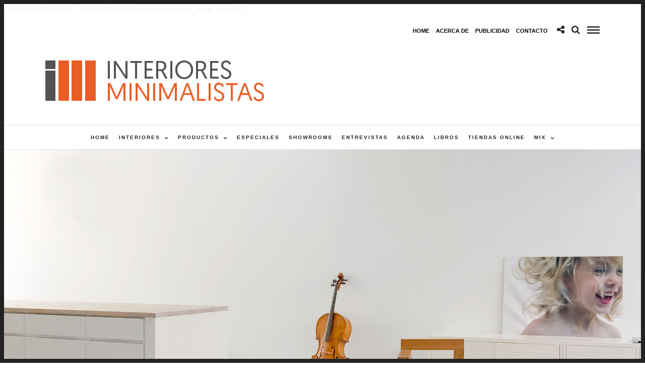

--- FILE ---
content_type: text/html; charset=utf-8
request_url: https://www.google.com/recaptcha/api2/anchor?ar=1&k=6Ldu1BATAAAAADG0CIhrJAz4-t_cDaaIkK_IhL6n&co=aHR0cHM6Ly9pbnRlcmlvcmVzbWluaW1hbGlzdGFzLmNvbTo0NDM.&hl=en&v=PoyoqOPhxBO7pBk68S4YbpHZ&theme=standard&size=normal&anchor-ms=20000&execute-ms=30000&cb=74fwq9p3hgxr
body_size: 49302
content:
<!DOCTYPE HTML><html dir="ltr" lang="en"><head><meta http-equiv="Content-Type" content="text/html; charset=UTF-8">
<meta http-equiv="X-UA-Compatible" content="IE=edge">
<title>reCAPTCHA</title>
<style type="text/css">
/* cyrillic-ext */
@font-face {
  font-family: 'Roboto';
  font-style: normal;
  font-weight: 400;
  font-stretch: 100%;
  src: url(//fonts.gstatic.com/s/roboto/v48/KFO7CnqEu92Fr1ME7kSn66aGLdTylUAMa3GUBHMdazTgWw.woff2) format('woff2');
  unicode-range: U+0460-052F, U+1C80-1C8A, U+20B4, U+2DE0-2DFF, U+A640-A69F, U+FE2E-FE2F;
}
/* cyrillic */
@font-face {
  font-family: 'Roboto';
  font-style: normal;
  font-weight: 400;
  font-stretch: 100%;
  src: url(//fonts.gstatic.com/s/roboto/v48/KFO7CnqEu92Fr1ME7kSn66aGLdTylUAMa3iUBHMdazTgWw.woff2) format('woff2');
  unicode-range: U+0301, U+0400-045F, U+0490-0491, U+04B0-04B1, U+2116;
}
/* greek-ext */
@font-face {
  font-family: 'Roboto';
  font-style: normal;
  font-weight: 400;
  font-stretch: 100%;
  src: url(//fonts.gstatic.com/s/roboto/v48/KFO7CnqEu92Fr1ME7kSn66aGLdTylUAMa3CUBHMdazTgWw.woff2) format('woff2');
  unicode-range: U+1F00-1FFF;
}
/* greek */
@font-face {
  font-family: 'Roboto';
  font-style: normal;
  font-weight: 400;
  font-stretch: 100%;
  src: url(//fonts.gstatic.com/s/roboto/v48/KFO7CnqEu92Fr1ME7kSn66aGLdTylUAMa3-UBHMdazTgWw.woff2) format('woff2');
  unicode-range: U+0370-0377, U+037A-037F, U+0384-038A, U+038C, U+038E-03A1, U+03A3-03FF;
}
/* math */
@font-face {
  font-family: 'Roboto';
  font-style: normal;
  font-weight: 400;
  font-stretch: 100%;
  src: url(//fonts.gstatic.com/s/roboto/v48/KFO7CnqEu92Fr1ME7kSn66aGLdTylUAMawCUBHMdazTgWw.woff2) format('woff2');
  unicode-range: U+0302-0303, U+0305, U+0307-0308, U+0310, U+0312, U+0315, U+031A, U+0326-0327, U+032C, U+032F-0330, U+0332-0333, U+0338, U+033A, U+0346, U+034D, U+0391-03A1, U+03A3-03A9, U+03B1-03C9, U+03D1, U+03D5-03D6, U+03F0-03F1, U+03F4-03F5, U+2016-2017, U+2034-2038, U+203C, U+2040, U+2043, U+2047, U+2050, U+2057, U+205F, U+2070-2071, U+2074-208E, U+2090-209C, U+20D0-20DC, U+20E1, U+20E5-20EF, U+2100-2112, U+2114-2115, U+2117-2121, U+2123-214F, U+2190, U+2192, U+2194-21AE, U+21B0-21E5, U+21F1-21F2, U+21F4-2211, U+2213-2214, U+2216-22FF, U+2308-230B, U+2310, U+2319, U+231C-2321, U+2336-237A, U+237C, U+2395, U+239B-23B7, U+23D0, U+23DC-23E1, U+2474-2475, U+25AF, U+25B3, U+25B7, U+25BD, U+25C1, U+25CA, U+25CC, U+25FB, U+266D-266F, U+27C0-27FF, U+2900-2AFF, U+2B0E-2B11, U+2B30-2B4C, U+2BFE, U+3030, U+FF5B, U+FF5D, U+1D400-1D7FF, U+1EE00-1EEFF;
}
/* symbols */
@font-face {
  font-family: 'Roboto';
  font-style: normal;
  font-weight: 400;
  font-stretch: 100%;
  src: url(//fonts.gstatic.com/s/roboto/v48/KFO7CnqEu92Fr1ME7kSn66aGLdTylUAMaxKUBHMdazTgWw.woff2) format('woff2');
  unicode-range: U+0001-000C, U+000E-001F, U+007F-009F, U+20DD-20E0, U+20E2-20E4, U+2150-218F, U+2190, U+2192, U+2194-2199, U+21AF, U+21E6-21F0, U+21F3, U+2218-2219, U+2299, U+22C4-22C6, U+2300-243F, U+2440-244A, U+2460-24FF, U+25A0-27BF, U+2800-28FF, U+2921-2922, U+2981, U+29BF, U+29EB, U+2B00-2BFF, U+4DC0-4DFF, U+FFF9-FFFB, U+10140-1018E, U+10190-1019C, U+101A0, U+101D0-101FD, U+102E0-102FB, U+10E60-10E7E, U+1D2C0-1D2D3, U+1D2E0-1D37F, U+1F000-1F0FF, U+1F100-1F1AD, U+1F1E6-1F1FF, U+1F30D-1F30F, U+1F315, U+1F31C, U+1F31E, U+1F320-1F32C, U+1F336, U+1F378, U+1F37D, U+1F382, U+1F393-1F39F, U+1F3A7-1F3A8, U+1F3AC-1F3AF, U+1F3C2, U+1F3C4-1F3C6, U+1F3CA-1F3CE, U+1F3D4-1F3E0, U+1F3ED, U+1F3F1-1F3F3, U+1F3F5-1F3F7, U+1F408, U+1F415, U+1F41F, U+1F426, U+1F43F, U+1F441-1F442, U+1F444, U+1F446-1F449, U+1F44C-1F44E, U+1F453, U+1F46A, U+1F47D, U+1F4A3, U+1F4B0, U+1F4B3, U+1F4B9, U+1F4BB, U+1F4BF, U+1F4C8-1F4CB, U+1F4D6, U+1F4DA, U+1F4DF, U+1F4E3-1F4E6, U+1F4EA-1F4ED, U+1F4F7, U+1F4F9-1F4FB, U+1F4FD-1F4FE, U+1F503, U+1F507-1F50B, U+1F50D, U+1F512-1F513, U+1F53E-1F54A, U+1F54F-1F5FA, U+1F610, U+1F650-1F67F, U+1F687, U+1F68D, U+1F691, U+1F694, U+1F698, U+1F6AD, U+1F6B2, U+1F6B9-1F6BA, U+1F6BC, U+1F6C6-1F6CF, U+1F6D3-1F6D7, U+1F6E0-1F6EA, U+1F6F0-1F6F3, U+1F6F7-1F6FC, U+1F700-1F7FF, U+1F800-1F80B, U+1F810-1F847, U+1F850-1F859, U+1F860-1F887, U+1F890-1F8AD, U+1F8B0-1F8BB, U+1F8C0-1F8C1, U+1F900-1F90B, U+1F93B, U+1F946, U+1F984, U+1F996, U+1F9E9, U+1FA00-1FA6F, U+1FA70-1FA7C, U+1FA80-1FA89, U+1FA8F-1FAC6, U+1FACE-1FADC, U+1FADF-1FAE9, U+1FAF0-1FAF8, U+1FB00-1FBFF;
}
/* vietnamese */
@font-face {
  font-family: 'Roboto';
  font-style: normal;
  font-weight: 400;
  font-stretch: 100%;
  src: url(//fonts.gstatic.com/s/roboto/v48/KFO7CnqEu92Fr1ME7kSn66aGLdTylUAMa3OUBHMdazTgWw.woff2) format('woff2');
  unicode-range: U+0102-0103, U+0110-0111, U+0128-0129, U+0168-0169, U+01A0-01A1, U+01AF-01B0, U+0300-0301, U+0303-0304, U+0308-0309, U+0323, U+0329, U+1EA0-1EF9, U+20AB;
}
/* latin-ext */
@font-face {
  font-family: 'Roboto';
  font-style: normal;
  font-weight: 400;
  font-stretch: 100%;
  src: url(//fonts.gstatic.com/s/roboto/v48/KFO7CnqEu92Fr1ME7kSn66aGLdTylUAMa3KUBHMdazTgWw.woff2) format('woff2');
  unicode-range: U+0100-02BA, U+02BD-02C5, U+02C7-02CC, U+02CE-02D7, U+02DD-02FF, U+0304, U+0308, U+0329, U+1D00-1DBF, U+1E00-1E9F, U+1EF2-1EFF, U+2020, U+20A0-20AB, U+20AD-20C0, U+2113, U+2C60-2C7F, U+A720-A7FF;
}
/* latin */
@font-face {
  font-family: 'Roboto';
  font-style: normal;
  font-weight: 400;
  font-stretch: 100%;
  src: url(//fonts.gstatic.com/s/roboto/v48/KFO7CnqEu92Fr1ME7kSn66aGLdTylUAMa3yUBHMdazQ.woff2) format('woff2');
  unicode-range: U+0000-00FF, U+0131, U+0152-0153, U+02BB-02BC, U+02C6, U+02DA, U+02DC, U+0304, U+0308, U+0329, U+2000-206F, U+20AC, U+2122, U+2191, U+2193, U+2212, U+2215, U+FEFF, U+FFFD;
}
/* cyrillic-ext */
@font-face {
  font-family: 'Roboto';
  font-style: normal;
  font-weight: 500;
  font-stretch: 100%;
  src: url(//fonts.gstatic.com/s/roboto/v48/KFO7CnqEu92Fr1ME7kSn66aGLdTylUAMa3GUBHMdazTgWw.woff2) format('woff2');
  unicode-range: U+0460-052F, U+1C80-1C8A, U+20B4, U+2DE0-2DFF, U+A640-A69F, U+FE2E-FE2F;
}
/* cyrillic */
@font-face {
  font-family: 'Roboto';
  font-style: normal;
  font-weight: 500;
  font-stretch: 100%;
  src: url(//fonts.gstatic.com/s/roboto/v48/KFO7CnqEu92Fr1ME7kSn66aGLdTylUAMa3iUBHMdazTgWw.woff2) format('woff2');
  unicode-range: U+0301, U+0400-045F, U+0490-0491, U+04B0-04B1, U+2116;
}
/* greek-ext */
@font-face {
  font-family: 'Roboto';
  font-style: normal;
  font-weight: 500;
  font-stretch: 100%;
  src: url(//fonts.gstatic.com/s/roboto/v48/KFO7CnqEu92Fr1ME7kSn66aGLdTylUAMa3CUBHMdazTgWw.woff2) format('woff2');
  unicode-range: U+1F00-1FFF;
}
/* greek */
@font-face {
  font-family: 'Roboto';
  font-style: normal;
  font-weight: 500;
  font-stretch: 100%;
  src: url(//fonts.gstatic.com/s/roboto/v48/KFO7CnqEu92Fr1ME7kSn66aGLdTylUAMa3-UBHMdazTgWw.woff2) format('woff2');
  unicode-range: U+0370-0377, U+037A-037F, U+0384-038A, U+038C, U+038E-03A1, U+03A3-03FF;
}
/* math */
@font-face {
  font-family: 'Roboto';
  font-style: normal;
  font-weight: 500;
  font-stretch: 100%;
  src: url(//fonts.gstatic.com/s/roboto/v48/KFO7CnqEu92Fr1ME7kSn66aGLdTylUAMawCUBHMdazTgWw.woff2) format('woff2');
  unicode-range: U+0302-0303, U+0305, U+0307-0308, U+0310, U+0312, U+0315, U+031A, U+0326-0327, U+032C, U+032F-0330, U+0332-0333, U+0338, U+033A, U+0346, U+034D, U+0391-03A1, U+03A3-03A9, U+03B1-03C9, U+03D1, U+03D5-03D6, U+03F0-03F1, U+03F4-03F5, U+2016-2017, U+2034-2038, U+203C, U+2040, U+2043, U+2047, U+2050, U+2057, U+205F, U+2070-2071, U+2074-208E, U+2090-209C, U+20D0-20DC, U+20E1, U+20E5-20EF, U+2100-2112, U+2114-2115, U+2117-2121, U+2123-214F, U+2190, U+2192, U+2194-21AE, U+21B0-21E5, U+21F1-21F2, U+21F4-2211, U+2213-2214, U+2216-22FF, U+2308-230B, U+2310, U+2319, U+231C-2321, U+2336-237A, U+237C, U+2395, U+239B-23B7, U+23D0, U+23DC-23E1, U+2474-2475, U+25AF, U+25B3, U+25B7, U+25BD, U+25C1, U+25CA, U+25CC, U+25FB, U+266D-266F, U+27C0-27FF, U+2900-2AFF, U+2B0E-2B11, U+2B30-2B4C, U+2BFE, U+3030, U+FF5B, U+FF5D, U+1D400-1D7FF, U+1EE00-1EEFF;
}
/* symbols */
@font-face {
  font-family: 'Roboto';
  font-style: normal;
  font-weight: 500;
  font-stretch: 100%;
  src: url(//fonts.gstatic.com/s/roboto/v48/KFO7CnqEu92Fr1ME7kSn66aGLdTylUAMaxKUBHMdazTgWw.woff2) format('woff2');
  unicode-range: U+0001-000C, U+000E-001F, U+007F-009F, U+20DD-20E0, U+20E2-20E4, U+2150-218F, U+2190, U+2192, U+2194-2199, U+21AF, U+21E6-21F0, U+21F3, U+2218-2219, U+2299, U+22C4-22C6, U+2300-243F, U+2440-244A, U+2460-24FF, U+25A0-27BF, U+2800-28FF, U+2921-2922, U+2981, U+29BF, U+29EB, U+2B00-2BFF, U+4DC0-4DFF, U+FFF9-FFFB, U+10140-1018E, U+10190-1019C, U+101A0, U+101D0-101FD, U+102E0-102FB, U+10E60-10E7E, U+1D2C0-1D2D3, U+1D2E0-1D37F, U+1F000-1F0FF, U+1F100-1F1AD, U+1F1E6-1F1FF, U+1F30D-1F30F, U+1F315, U+1F31C, U+1F31E, U+1F320-1F32C, U+1F336, U+1F378, U+1F37D, U+1F382, U+1F393-1F39F, U+1F3A7-1F3A8, U+1F3AC-1F3AF, U+1F3C2, U+1F3C4-1F3C6, U+1F3CA-1F3CE, U+1F3D4-1F3E0, U+1F3ED, U+1F3F1-1F3F3, U+1F3F5-1F3F7, U+1F408, U+1F415, U+1F41F, U+1F426, U+1F43F, U+1F441-1F442, U+1F444, U+1F446-1F449, U+1F44C-1F44E, U+1F453, U+1F46A, U+1F47D, U+1F4A3, U+1F4B0, U+1F4B3, U+1F4B9, U+1F4BB, U+1F4BF, U+1F4C8-1F4CB, U+1F4D6, U+1F4DA, U+1F4DF, U+1F4E3-1F4E6, U+1F4EA-1F4ED, U+1F4F7, U+1F4F9-1F4FB, U+1F4FD-1F4FE, U+1F503, U+1F507-1F50B, U+1F50D, U+1F512-1F513, U+1F53E-1F54A, U+1F54F-1F5FA, U+1F610, U+1F650-1F67F, U+1F687, U+1F68D, U+1F691, U+1F694, U+1F698, U+1F6AD, U+1F6B2, U+1F6B9-1F6BA, U+1F6BC, U+1F6C6-1F6CF, U+1F6D3-1F6D7, U+1F6E0-1F6EA, U+1F6F0-1F6F3, U+1F6F7-1F6FC, U+1F700-1F7FF, U+1F800-1F80B, U+1F810-1F847, U+1F850-1F859, U+1F860-1F887, U+1F890-1F8AD, U+1F8B0-1F8BB, U+1F8C0-1F8C1, U+1F900-1F90B, U+1F93B, U+1F946, U+1F984, U+1F996, U+1F9E9, U+1FA00-1FA6F, U+1FA70-1FA7C, U+1FA80-1FA89, U+1FA8F-1FAC6, U+1FACE-1FADC, U+1FADF-1FAE9, U+1FAF0-1FAF8, U+1FB00-1FBFF;
}
/* vietnamese */
@font-face {
  font-family: 'Roboto';
  font-style: normal;
  font-weight: 500;
  font-stretch: 100%;
  src: url(//fonts.gstatic.com/s/roboto/v48/KFO7CnqEu92Fr1ME7kSn66aGLdTylUAMa3OUBHMdazTgWw.woff2) format('woff2');
  unicode-range: U+0102-0103, U+0110-0111, U+0128-0129, U+0168-0169, U+01A0-01A1, U+01AF-01B0, U+0300-0301, U+0303-0304, U+0308-0309, U+0323, U+0329, U+1EA0-1EF9, U+20AB;
}
/* latin-ext */
@font-face {
  font-family: 'Roboto';
  font-style: normal;
  font-weight: 500;
  font-stretch: 100%;
  src: url(//fonts.gstatic.com/s/roboto/v48/KFO7CnqEu92Fr1ME7kSn66aGLdTylUAMa3KUBHMdazTgWw.woff2) format('woff2');
  unicode-range: U+0100-02BA, U+02BD-02C5, U+02C7-02CC, U+02CE-02D7, U+02DD-02FF, U+0304, U+0308, U+0329, U+1D00-1DBF, U+1E00-1E9F, U+1EF2-1EFF, U+2020, U+20A0-20AB, U+20AD-20C0, U+2113, U+2C60-2C7F, U+A720-A7FF;
}
/* latin */
@font-face {
  font-family: 'Roboto';
  font-style: normal;
  font-weight: 500;
  font-stretch: 100%;
  src: url(//fonts.gstatic.com/s/roboto/v48/KFO7CnqEu92Fr1ME7kSn66aGLdTylUAMa3yUBHMdazQ.woff2) format('woff2');
  unicode-range: U+0000-00FF, U+0131, U+0152-0153, U+02BB-02BC, U+02C6, U+02DA, U+02DC, U+0304, U+0308, U+0329, U+2000-206F, U+20AC, U+2122, U+2191, U+2193, U+2212, U+2215, U+FEFF, U+FFFD;
}
/* cyrillic-ext */
@font-face {
  font-family: 'Roboto';
  font-style: normal;
  font-weight: 900;
  font-stretch: 100%;
  src: url(//fonts.gstatic.com/s/roboto/v48/KFO7CnqEu92Fr1ME7kSn66aGLdTylUAMa3GUBHMdazTgWw.woff2) format('woff2');
  unicode-range: U+0460-052F, U+1C80-1C8A, U+20B4, U+2DE0-2DFF, U+A640-A69F, U+FE2E-FE2F;
}
/* cyrillic */
@font-face {
  font-family: 'Roboto';
  font-style: normal;
  font-weight: 900;
  font-stretch: 100%;
  src: url(//fonts.gstatic.com/s/roboto/v48/KFO7CnqEu92Fr1ME7kSn66aGLdTylUAMa3iUBHMdazTgWw.woff2) format('woff2');
  unicode-range: U+0301, U+0400-045F, U+0490-0491, U+04B0-04B1, U+2116;
}
/* greek-ext */
@font-face {
  font-family: 'Roboto';
  font-style: normal;
  font-weight: 900;
  font-stretch: 100%;
  src: url(//fonts.gstatic.com/s/roboto/v48/KFO7CnqEu92Fr1ME7kSn66aGLdTylUAMa3CUBHMdazTgWw.woff2) format('woff2');
  unicode-range: U+1F00-1FFF;
}
/* greek */
@font-face {
  font-family: 'Roboto';
  font-style: normal;
  font-weight: 900;
  font-stretch: 100%;
  src: url(//fonts.gstatic.com/s/roboto/v48/KFO7CnqEu92Fr1ME7kSn66aGLdTylUAMa3-UBHMdazTgWw.woff2) format('woff2');
  unicode-range: U+0370-0377, U+037A-037F, U+0384-038A, U+038C, U+038E-03A1, U+03A3-03FF;
}
/* math */
@font-face {
  font-family: 'Roboto';
  font-style: normal;
  font-weight: 900;
  font-stretch: 100%;
  src: url(//fonts.gstatic.com/s/roboto/v48/KFO7CnqEu92Fr1ME7kSn66aGLdTylUAMawCUBHMdazTgWw.woff2) format('woff2');
  unicode-range: U+0302-0303, U+0305, U+0307-0308, U+0310, U+0312, U+0315, U+031A, U+0326-0327, U+032C, U+032F-0330, U+0332-0333, U+0338, U+033A, U+0346, U+034D, U+0391-03A1, U+03A3-03A9, U+03B1-03C9, U+03D1, U+03D5-03D6, U+03F0-03F1, U+03F4-03F5, U+2016-2017, U+2034-2038, U+203C, U+2040, U+2043, U+2047, U+2050, U+2057, U+205F, U+2070-2071, U+2074-208E, U+2090-209C, U+20D0-20DC, U+20E1, U+20E5-20EF, U+2100-2112, U+2114-2115, U+2117-2121, U+2123-214F, U+2190, U+2192, U+2194-21AE, U+21B0-21E5, U+21F1-21F2, U+21F4-2211, U+2213-2214, U+2216-22FF, U+2308-230B, U+2310, U+2319, U+231C-2321, U+2336-237A, U+237C, U+2395, U+239B-23B7, U+23D0, U+23DC-23E1, U+2474-2475, U+25AF, U+25B3, U+25B7, U+25BD, U+25C1, U+25CA, U+25CC, U+25FB, U+266D-266F, U+27C0-27FF, U+2900-2AFF, U+2B0E-2B11, U+2B30-2B4C, U+2BFE, U+3030, U+FF5B, U+FF5D, U+1D400-1D7FF, U+1EE00-1EEFF;
}
/* symbols */
@font-face {
  font-family: 'Roboto';
  font-style: normal;
  font-weight: 900;
  font-stretch: 100%;
  src: url(//fonts.gstatic.com/s/roboto/v48/KFO7CnqEu92Fr1ME7kSn66aGLdTylUAMaxKUBHMdazTgWw.woff2) format('woff2');
  unicode-range: U+0001-000C, U+000E-001F, U+007F-009F, U+20DD-20E0, U+20E2-20E4, U+2150-218F, U+2190, U+2192, U+2194-2199, U+21AF, U+21E6-21F0, U+21F3, U+2218-2219, U+2299, U+22C4-22C6, U+2300-243F, U+2440-244A, U+2460-24FF, U+25A0-27BF, U+2800-28FF, U+2921-2922, U+2981, U+29BF, U+29EB, U+2B00-2BFF, U+4DC0-4DFF, U+FFF9-FFFB, U+10140-1018E, U+10190-1019C, U+101A0, U+101D0-101FD, U+102E0-102FB, U+10E60-10E7E, U+1D2C0-1D2D3, U+1D2E0-1D37F, U+1F000-1F0FF, U+1F100-1F1AD, U+1F1E6-1F1FF, U+1F30D-1F30F, U+1F315, U+1F31C, U+1F31E, U+1F320-1F32C, U+1F336, U+1F378, U+1F37D, U+1F382, U+1F393-1F39F, U+1F3A7-1F3A8, U+1F3AC-1F3AF, U+1F3C2, U+1F3C4-1F3C6, U+1F3CA-1F3CE, U+1F3D4-1F3E0, U+1F3ED, U+1F3F1-1F3F3, U+1F3F5-1F3F7, U+1F408, U+1F415, U+1F41F, U+1F426, U+1F43F, U+1F441-1F442, U+1F444, U+1F446-1F449, U+1F44C-1F44E, U+1F453, U+1F46A, U+1F47D, U+1F4A3, U+1F4B0, U+1F4B3, U+1F4B9, U+1F4BB, U+1F4BF, U+1F4C8-1F4CB, U+1F4D6, U+1F4DA, U+1F4DF, U+1F4E3-1F4E6, U+1F4EA-1F4ED, U+1F4F7, U+1F4F9-1F4FB, U+1F4FD-1F4FE, U+1F503, U+1F507-1F50B, U+1F50D, U+1F512-1F513, U+1F53E-1F54A, U+1F54F-1F5FA, U+1F610, U+1F650-1F67F, U+1F687, U+1F68D, U+1F691, U+1F694, U+1F698, U+1F6AD, U+1F6B2, U+1F6B9-1F6BA, U+1F6BC, U+1F6C6-1F6CF, U+1F6D3-1F6D7, U+1F6E0-1F6EA, U+1F6F0-1F6F3, U+1F6F7-1F6FC, U+1F700-1F7FF, U+1F800-1F80B, U+1F810-1F847, U+1F850-1F859, U+1F860-1F887, U+1F890-1F8AD, U+1F8B0-1F8BB, U+1F8C0-1F8C1, U+1F900-1F90B, U+1F93B, U+1F946, U+1F984, U+1F996, U+1F9E9, U+1FA00-1FA6F, U+1FA70-1FA7C, U+1FA80-1FA89, U+1FA8F-1FAC6, U+1FACE-1FADC, U+1FADF-1FAE9, U+1FAF0-1FAF8, U+1FB00-1FBFF;
}
/* vietnamese */
@font-face {
  font-family: 'Roboto';
  font-style: normal;
  font-weight: 900;
  font-stretch: 100%;
  src: url(//fonts.gstatic.com/s/roboto/v48/KFO7CnqEu92Fr1ME7kSn66aGLdTylUAMa3OUBHMdazTgWw.woff2) format('woff2');
  unicode-range: U+0102-0103, U+0110-0111, U+0128-0129, U+0168-0169, U+01A0-01A1, U+01AF-01B0, U+0300-0301, U+0303-0304, U+0308-0309, U+0323, U+0329, U+1EA0-1EF9, U+20AB;
}
/* latin-ext */
@font-face {
  font-family: 'Roboto';
  font-style: normal;
  font-weight: 900;
  font-stretch: 100%;
  src: url(//fonts.gstatic.com/s/roboto/v48/KFO7CnqEu92Fr1ME7kSn66aGLdTylUAMa3KUBHMdazTgWw.woff2) format('woff2');
  unicode-range: U+0100-02BA, U+02BD-02C5, U+02C7-02CC, U+02CE-02D7, U+02DD-02FF, U+0304, U+0308, U+0329, U+1D00-1DBF, U+1E00-1E9F, U+1EF2-1EFF, U+2020, U+20A0-20AB, U+20AD-20C0, U+2113, U+2C60-2C7F, U+A720-A7FF;
}
/* latin */
@font-face {
  font-family: 'Roboto';
  font-style: normal;
  font-weight: 900;
  font-stretch: 100%;
  src: url(//fonts.gstatic.com/s/roboto/v48/KFO7CnqEu92Fr1ME7kSn66aGLdTylUAMa3yUBHMdazQ.woff2) format('woff2');
  unicode-range: U+0000-00FF, U+0131, U+0152-0153, U+02BB-02BC, U+02C6, U+02DA, U+02DC, U+0304, U+0308, U+0329, U+2000-206F, U+20AC, U+2122, U+2191, U+2193, U+2212, U+2215, U+FEFF, U+FFFD;
}

</style>
<link rel="stylesheet" type="text/css" href="https://www.gstatic.com/recaptcha/releases/PoyoqOPhxBO7pBk68S4YbpHZ/styles__ltr.css">
<script nonce="-E0KkeikmAuBY_IPVj1KfA" type="text/javascript">window['__recaptcha_api'] = 'https://www.google.com/recaptcha/api2/';</script>
<script type="text/javascript" src="https://www.gstatic.com/recaptcha/releases/PoyoqOPhxBO7pBk68S4YbpHZ/recaptcha__en.js" nonce="-E0KkeikmAuBY_IPVj1KfA">
      
    </script></head>
<body><div id="rc-anchor-alert" class="rc-anchor-alert"></div>
<input type="hidden" id="recaptcha-token" value="[base64]">
<script type="text/javascript" nonce="-E0KkeikmAuBY_IPVj1KfA">
      recaptcha.anchor.Main.init("[\x22ainput\x22,[\x22bgdata\x22,\x22\x22,\[base64]/[base64]/[base64]/[base64]/[base64]/[base64]/KGcoTywyNTMsTy5PKSxVRyhPLEMpKTpnKE8sMjUzLEMpLE8pKSxsKSksTykpfSxieT1mdW5jdGlvbihDLE8sdSxsKXtmb3IobD0odT1SKEMpLDApO08+MDtPLS0pbD1sPDw4fFooQyk7ZyhDLHUsbCl9LFVHPWZ1bmN0aW9uKEMsTyl7Qy5pLmxlbmd0aD4xMDQ/[base64]/[base64]/[base64]/[base64]/[base64]/[base64]/[base64]\\u003d\x22,\[base64]\\u003d\x22,\x22w5vCqU7Cv8O4w6rCgFVDBjDCv8Kow6hWecKGwqNfwonDlgbDghovw4QFw7UTwr7DvCZFw4IQO8K/Vx9KbA/DhMOraDnCusOxwrRHwpV9w7/Cu8Ogw7YOY8OLw68hUynDkcKXw6gtwo0bYcOQwp9QLcK/[base64]/DqQTCgScxw4wzK1LDlsKvw67DscO0fFXDjjjDgsK2w6jDp2F3VcKRwrlJw5DDpiLDtsKFwpQUwq8/[base64]/Dhy7CsE7Cm8KtPsOCeUsjDW1cKMOUw6prw5JqVcK3wrPDuGEzGTUDw5fCixMoei/CsxArwrfCjTk+E8K2ZMKjwoHDinJbwps8w6rCnMK0wozCnQMJwo9dw79/wpbDmhpCw5ohBz4YwoUiDMOHw5nDq0Mdw5U8OMOTwofCvMOzwoPCm1xiQEAjCAnCpMKtYzfDvB96ccOZH8OawoUDw6TDisO5C0V8ScK+V8OUS8Ogw7MIwr/DgcO2IMK5IMOEw4liZQB0w5UdwpN0dQkxAF/ClMKwd0DDsMKCwo3CvTLDuMK7woXDvxcJWy85w5XDvcOIA3kWw51vLCwAPAbDnjEYwpPCosORDlw3fn0Rw67Chx7CmBLCt8Kkw43DsD9aw4Vgw5QbMcOjw4HDpmNpwoQCGGlfw502IcOjHg/[base64]/w5AQw4UXwo8Ww5vDhSLCozVww6nDimdDJQ8aZFEVwrdlHW0LeUfCjMONw5HDuTvDqD3DlS/[base64]/DjS4Pw49WCMKFw6Evwr8TBlTCvcKCw5kSwr7DlwnCpEJ2C3zCtsK5HzIawrESwrFYRBLDuznDvMK/w5skw5LDr3sMw4sqwqJEaE/Ct8Kywqgwwpk6wqF8w6piw6FKwp4cQi8ZwoLCgQ3CqsOawrfDiHEMJcO5w7zDtcKiLEo6Ey/CoMK8XCfDs8OXbMO1wrDCiRdhCcKZwog9DMOIw6NYHsKJOcOGREcpwrrCk8OZwqrCi1UZwqRDw6DCmDvDrcKZRFpzw61nw6NTChDDn8OveGTCpy8UwrxRw6sVbcOYSiMxwpHCocK+FsOhw5AHw759aCshXi7DsXUkHsOOSyzDncOvTMKdWVo3D8OYEsOqw6rDgD/DucOVwqAhw4hifxlDw6DDsxktRMKIwpE9wp3DksKcIVVsw7XDnDA+wpTCv0UpEmPCkCzCocKxT1Riw4fDvcO1w6Jywq/[base64]/[base64]/[base64]/Cu8KVw7DCq2E/[base64]/UCvDisKkesKyRwvDlMO6wrbDoBjCn8KOw5cSwpI2wrwpw4vCszJnM8KmbEwmL8Kmw6ZWNUUcwrPDnkzCkTtAwqHDgWvDsQ/CsxZ8wqEgwrrDuTpNBmjDuFXCs8KPw5BKw7tTPcK6wpTDl2XDj8KNwoFdw47Du8Oqw6/Ckg7Du8Kwwrs0b8OxVAHChsOlw6QgQE1ww5wFa8O9wq7ClmTCr8O4wofCjxrClMKkcxbDgUXCphnCm0VxMsK5W8KubMKsccKZw5RAEMKrC2E4wpteE8KAw5nCjj0DGkdRW0Egw6jDlMKyw7AaZ8OuIj8KbwBUSsKwL3N/L3ttUxVdwqgxQMOPw4UFwovCnsKKwqpdZQBBKMKFw5l1wr/Ds8OZQsOmHcKlw5DCj8K9OlwewpPDpsK1eMKBT8K5w67CgcOcwp4yQktuKsOSbTJsMXYGw4nCk8OoVmVreH1yB8KNwq9Aw6VMw5wswoALw7LCrgQWKMOUwrUhYsKiwp3DpDVow5zDty/DrMK/[base64]/[base64]/DrFkgwoYnw6Ekw6LDvxMNw5nDuMO5w7Miw53DrcKhwqwTaMOPwpbDmGEZe8KcLcOkBwgCw7BFWR3DhMK7RcKNw75Ic8KvfFHDt2LCk8KawqTCmcKHwpl7eMKjSsO1wp7Dp8OBw7V4w6PCuw/CicK/w7wqVBNlBDwxwpHCpcKZY8OscMKPHW/[base64]/DoMKZwokycsOhwpDClDjCs8OASk7DkwEZXiBoUsKcRsKXdhjCvAV2w7tbCwDCocKbwojCj8OvIQdZw4HDm3QRVg/Cu8KSwojChcO8w5rDvsKVw7fDssOBwrt1NzLCsMKXNEsHCsOkw64bw6LDmcKIw5jDjmDDscKKwqHCk8KBwqsARMKfC2/Dk8OtVsKNQMKcw5DDnAxRwq1sw4AiSsKjVDTDl8K7wr/Cp1fDiMKOwonCmsOUEjInw7jCr8KNw6zDnXtAw71casKrwrkGCsOuwqArwpZYQ350cXDDtj1YWVRTw6hZwrDDpMKLw5HDmQ8Swo5BwqcIDV8zw5DDo8O2X8OIZsK+aMOzLUUwwrFSworDtXLDlRjCk2oHKcKBwpApCMOEw7dJwpDDm2nDhEgbw5/Dk8Kdwo3Cv8KPK8KSwofCl8KYwp5KTcKOUAxyw7zCt8OLwoDCnnESXDk5P8KBJGPDksKWQiPDoMKrw6/DpMOgw7fCrMOcacKqw7jDvcOEMsKedsK1wqU4IlfCmWNvdsKIw4rDl8O0f8OlWsO2w40mAAfCgSXDgz9gDQNtVnluM38mwqxIw587w7zCr8KhFcOCwovDv2ExPzciBcKMKgnDi8KWw4fDkMKTXHvCrMOWIGvDicKIIH/[base64]/JHHDs8KDfHVQF0UTwqnCmsOoVAjCsmDDpkcXUcOGesKYwrUcw73CksOxw7PCucO9wpgtW8Kfw6p+EsKIwrLCi3zCh8KNwrXChFMXwrLCnWXCnxHCrsO0VAzDt2xow5XCowgUw43DkMO1w4DCnBHCn8OSw5V8wrLDnErCjcKGLSUFw73DjCvDmcKgJsKLY8Ooak/CqQ4yRcK6e8K2NQzChsKdw7x0JSHCrVgjHMK7w5LDisKBBMODOcOnAMKBw6DCokPDkBTDu8OqUMKJwo88wr/DmRF6WRXDrzPCnFhRSHtswoDDonLCqcOjax/Cv8KjfMK9cMKnc0/DlMKmwqbDkcKLDTDCqGTDrWM+w7XCusKBw77Cn8K4w6ZcYQTCm8KSwqZ3O8Oiw5LDjBHDjsOgwp7Ci2ZzUMOawq0EFMKqwqDChnp7OErDplIiw4PCg8KMw54QBxDDi1Ulw6HDuXJaFR/DmzphVcOPw7pWJcOJMCFrw7vDqcKzwrnDqMO2wqTDnn/[base64]/DhMK2WHE8QMOLw6PCocOgw6UdEsKsw5DCuQ3Cgw7DokcZw7hiaVIiw5NlwrccwoAsEMOtcD7DlMOsYwHDkU3ChwXDuMKYawAow7XCuMO/Uh3DocK4H8Kxwp5ILsOBw6MaG2ZXVh9cwpTCuMOyI8O6w4PDu8OHUsO5w4ZhK8O7LkLCoEXDvi/[base64]/CtsK3GiDCrMOoRsKkw7bDiCvCnhfDt8OhExwDwpjDt8OOfjgUw4JjwqQpCsKZwrNDKsKTwrPDiizCmyAHGMOAw4vCtThUwqXCv3lVw4ZFw7Yqw5kjK2/DsBXCgxvDhMOJZMOsCsK8w5vCt8Kkwr8xwo/[base64]/CqMKqw7nCvcOrIsOpwoPDmcKuEyjCpcOmEMOMwpQaKBIGO8Oaw5xgecOvwoPCoQ7DqMKQRBPDpXPDusKyLsK8w6HDh8KNw4sew5IOw603woEQwprDhXdTw7HDgsKGZGtJw7ZvwoJhw64Gw4wNHMKVwrvCvi9/GcKWE8Olw6TDpcKuFAXCjnrCgcO+OMKAVWjCuMO9wrLDrcODT1bDtk8ywpwQw4/ClHVswo8/aynDvcK5LsOswrXCsjwTwoYiGDnChjDDpCEGeMOQEAXDnhvDmVLDm8KDLcK5fWzCh8OJQwYUaMKhWWXChsKoaMOsS8OKwosdNV7DoMKtXcOpAcOOw7fDhMOXwofCqWbCp1NGNMOTXD7Di8KAwrJXwr3Cq8K/w7rCnCgkwpsFwqzDuRnDjgdoRCFGM8KNw7bDvcOmWsKXSsOAF8OYcC8DRwJkXMKDwoNqHz3Dq8O4w7vCsHs9w4HClHtwdsKKSSTDt8K0w6/DssK/ZyNpTMKVd3jDqhRqw5nDgsKVcMO2wo/DikHCnU/Dum3DrV3ChcOGw4vCpsK7w7gzw73DuRTDtMOlKCZ5w5U4wqPDhMK2wovCmcOUwqpMwrnDuMO8DFDCljvCpQl5E8KvQ8OUB2p7MAjDtUA6w7g7wqfDtEtTwoQxw5ZBMhPDtMKKw5TDssOmdsOPFMO/W1nDlXDCln/CoMKQMSDCncKFCjoHwp/[base64]/DhcOvwqDDtcKXwprDjMK4cwTCtCw7woMyc8OiC8KgZi3CuAYecTcMwrrCt0gDVRg8T8KPBMOGwoASwp8oSsKoOT/DswDDtcKXcV3CgRs8PsOYwpPCvS3Co8KRw6JIcibCo8K3wqrDs0Qow57DuHDChsOmw57CmB7DmBDDssOUw5J/I8OjGcK6wrtXVmPCrkg3WcO1wrQ0w7nDmnjDlXDDl8OQwoHDtVHCqMKrwp/DmMKBUCYXC8KGwrfDq8OrT2vDqVfCusKLe0XCu8KZesK9wqDDol/DgMOvw6LCn1BhwoAvw57ClsOowp/CgEd0fDzDsWLDhcK7ecK5eiceMQoaL8KBwpV3w6bDulEcw5hOwqxDKxRaw7kvECTCnH7Chhlowq9Iw5TCqsO4SMK5MFlHw7zCjcKXLQp7w7suwqlLJB/CqsO7woYMGsOow5rDvgR8asOdwpDDqmNrwo5UT8O5Zn3CqljCvcKXwoVVw4/CpsO5woDDu8KbL1LDlsKIw6s1NsOawpDDkUJ0w4APHwF/w494w6/Cn8OsNTRlw4Mxw57CnsKSG8Kaw6N2w7MHXsKOwqx/w4bDvxtGe0Uvwq5kw5/DpMKUw7DCgENSw7ZSw4jCthbDuMO5w5g2dMOjKzTCiWkDUnDDu8OXJsKpw7lgWnPCsg4SdsOKw7/Co8KJw5vCssKbwr/CjMO9MlbCmsKvdsKaworDkAJnLcOaw5jCg8KJwo7CkHzDmMOHPC0NZsO3M8KCcDhgXMOuOQ3Cp8O0DQYzw4QaYGEnwoHCm8Omw5HDrMKGYwdPwrAhwqk+wp7DvwcrwoImwpXCvMKRasKBw5zClnrDicKzGT8tfcOYw6/Cnyc9f3HCh3nDmRsRwqTDoMKQORnDkj1tFcOew6TCr1fDhcORw4Rbwo9NdXR1GCNYw7rCmsOUwpdZET/DqT3Dg8Kzw7TClQDCq8O9MzzCksOqHcKLFsK8w6bCoVfCpMOIw57DrDbDgcKOw6/DjsO1w4xDw40FbMOeSgvCpcOGwq7Cn1PDo8OMwr7Dm3o+GMKwwq/DoAHCpVbCssKeNUfDqTbCmMO1elPCnwcAAMKSw5fDthoWLxTDqcKQwqclbgxvwrTDtyfCkVtXMQZxw4vDuVpgBHEebBbCswN4wp3Cug/[base64]/Cl8KfbsO+TScYIsO7w6doCsKHLcOGw60jF8Kmwo/Di8Kewqc8XHsEZ3gawpjDpDQoJcKDRH/DgcOJfXXClz7CksO1w7Q5w5vDosOrwq0xSsKHw6kMwqnCu2DCscOtwooUf8OabQbDncOQSwVQwp5ISXbDg8Kbw6rCjsONwqkfbcKHPDkww6wvwrBmw7LDk3kJHcO8w5XDtsOLw6DClcKZwqHDrgQOwozCrcODwrBSGMK/[base64]/DkzYyw6vDl251RQNGw4/[base64]/[base64]/[base64]/DvGvCr8KDwqLCgcOPFcKuwoLDu0kOwqYVwrhhwpxtZsKBw5RVKHd8EDTClV7CrsOXw5LCjBrChMK/FCjDqMKZw73Cj8OXw63Cv8KDwrcGwowNw6h/Tztew71xwpg2wo7DkAPCi11jDypdwprDu3dRw5fDuMOzw7jDpAB4G8KRw4kow4/DpsOxe8O0HgvCqRbCkULCkQMCw7JNw6HDtBdmQ8OiasK5XsOGw6pzG0tPPTfDpsOoa0gEwq/Cu1DCnzfCkMOaQcOCw74DwopBwocHw5XCli/CrBZzeTozQ13CvRXDpVvDnxxkW8Otwo5yw4/DunfCp8KywrXDgsKaYnLCosKjwqEIwoDCkMOzw7UUKMKwUsKmw7jCncOJwpV/[base64]/Dm8O+w44zIMKLwqJqYsKswrpBKcKKE8ODU8OyH8KgworDpDnDqcKLQTpVJcOqw6pEwo3CiVBqbcKDwpYuGSTCuDgNPQBQbTfDiMOsw67DkCDCpMKlw7pCw5waw7AAFcO9wokyw7s1w6/Dum54BsO2w6Mww595wq3Ck0JvEiPCjMOabwEtw4LCsMO6wo3Cr0vDiMKzaWs9PhAqw7kPw4HDoi/[base64]/woMaVVfDo8Olwo10wqIKKsKBTMKwIwtHwotOw4dNwr0Bw4llwpI5wojDr8ORC8OKecKFwr97R8O+e8KjwpEkwpXCnsOTw5bDn1bDv8KnfyZPc8K4wr/DpcOEPcO0wpPDjBcyw41Tw7ZUwonDk1HDr8OwM8O4dsK2X8ODJcO9SMOdw6HClynDvMOJw4PCoGzCr0fCvBHCoTrDpMOCwqdOE8O+HMK2DMKmw4ZRw49DwrcKw6c5w5wcw5lpIFofUsKSwqtMw7zCqR9tLBAMwrLDu0orwrYwwoE3w6bCsMOWw6/[base64]/CkMKrK8Kpw4tKw7wXIMKeOMKpYMOyw5AIAELCs8OZw7bDs050KUPCkcOXacOHwqM/B8OnwoXDjMKUw4LCrsOZwo7CnS3CiMKtbcKjJcKbfsO9w74HDMKIwo0lw7dCw5wWVnfDssKTTcOCJ17DmcKSw5TCsH0VwoIOAHAIwrLDtDzCk8Kew4wAwqtEED/Cg8OpY8K0ejoyH8O4wprClyXDuH3CrsOGVcKEw6RJw6DCiwoQw4EpwoTDvcOfbxkww6N+GMKiVcOrNgR/w63Dq8OpVyJuwr7Comkzw5YdTsOjwosgwqETw68JEMO9w7Ivw7tGIAZYN8OFwrw8w4XCi1UsMErDsgJew7vDusOrw65rwrLCqUZvUsOiVcKSBHgAwp8Cw4zDo8OVI8OTwqofw6gGZcOjw5IGRwxfP8KDcsKpw6/DrcK3HsOYWGnDrl9XIw4SdlNxwobCj8O7HsKCIcOUw4vDkDTDhFPDjx1DwodXw6/CoUciPh9ITsOlSDlow5PDiHfCtsKyw7l4wrjCqcKgw7/CpsK8w7UqwofCiVx8w4DCnMK4w4DCo8Ovw6vDmz0Ww4RSw7DDkcOHwrPDt0LDgsKFw70ZHHkARVDDqGAQZC3DhkTDvBZzKMKawoPDvTbCiQVEP8K8w65mJsK4MV7CmsK/wqNND8OiGQ/Ct8Klwp7DgsOOw5LDiwzCgmMDSxN2w4HDlcOjMsK/NVFRA8Kgw7FWw7DCm8O9wpfDsMKBwqnDicK7DnTDhXoiwqxsw7zDusKIJDXCmj4Iwoh3w5vDncOow4zCnGUVwqLCoyw9wodeBwfDjsKAw4XCrcOaDX1nX2lBwobCncOjJHLDjAR7w4TCjkJ7w7bDkMORZHDChyXCsF/[base64]/CosOcwqBbw79Mwq4fSG0Vdj0rBHfCs8K2RMK6dA0ALcOUwq1mQcOZw5dMT8OTIy53w5ZRE8OIw5TCvMOXXTlBwrhdw6zCjSXCocKBw4JAAy/CmMKLw6zCrXJcJMKTw7HDm03DisKlwoklw4t2YFjCvsKLwozDrH/CgcKZfsOzKSNbwoLCqzkSQiVAwo1dw5bCqMOXwobDpcK+wrPDqXLChMKqw78Cw4AOw4d1A8Kqw7LCqEXCuw3DjyxDAsKkOMKpJSsOw4IXfsOAwqEBwqJqVsKww4Iaw6p4W8O/[base64]/wpEbwo7ChsOkFMOKwrzCnsKxwpjCscOAw5vCqcOrS8OSwrXDgzRhFGPCk8KVw6rDssO9JTliM8KLPGATwqRqw4bDtMOTwqHChw3Cuggnw4JtMcK6G8OxVMKnwoErw4vCpWA+w6EYw5zCuMO1w4pcw5dtwoTDncKNZGckwppsAsK2a8OXVMOwRibDsTUYXsO/wrHDk8OBw7cbw5Edwph6w5Y9wrMsImnDqgtxdAvCusKlw5FwM8O0wqosw6vCjzbCgi5Aw7fCj8Obwrt8w78ZJsKOwo4NCWhIUcO8XizDjEXCosO0wpM9w55AwqrDjk/[base64]/[base64]/[base64]/DujxmN8OBwrjCoHoWwo9gw6PChGpnDXA/RAIFwqfDjDfDnsKddh7Co8KEZCljw7gJwql3wo1UwrfDt149w7nDh1vCr8OXPGPCiBkTw7LCpAY5fXTCniQiQMKXcwjCoF12w5zCr8K3w4UERXPDjEUJJ8KzSsO6wovDhxLCtV7DjcO+AMKSw5HCncOUw7VlKF/Dt8KnZsOlw6RZMcOcw5Qjw6nCnsKAP8K0w5AHw609esOZehDCssOzwoETw6TCgsKvw7vDu8KtDhfDrsKsPQvCl3vChWvCiMKNw5stVMOveUIec1RtBx9uwoDChX5bw5/Dkk/[base64]/CscKRw4E6wpEawrsgZXLCh8KkeyYYwpTCnsKywrYtwovDssKUw4pLXS8hwpwyw5PCtcKxWsOswqlZQ8KZw4hpC8Ogw6tENjPCsGPCh37ChcOWf8O1w7DCgBBrw6Evw78Iwpdcw4NKw7B2wpsqw6/DtjzCkGXCv1rCpwdQwoV9b8KIwrBSMRBFFw4Cw61tw7UZwq/CnBBGNsK7acK8UsOYw73ChHlBEcOXwqrCtsKnwpXDj8Kzw5PDsklfwp8dIQjCi8Kww51GEsK7aWpvw7QLQMOQwqrComA/wqTCpXvDvsOaw6QZEDjCmMK+wqZmHjnDicKWMsOGTcOjw7NXw7J5DzHDmsODBsOOPcOkEDnDt3UYw5DCqsKeN27CtCDCqghEw7nCuDEdYMOKb8OWw7zCugEzwrXDq0PDqF7Ci0jDm3bCsRzDr8KTwr8LeMKJWl/[base64]/CucOYwrPCu8Kqw7Bqw4vChcKIaMKAScOFTVTDmcKAWsKAw4k+YBodw7XDmsOQeVMGNcOEw4Y4w4fCp8KdCMOmw6wOw7sBZkN9w5dNwqFTKDFiwogswo/[base64]/[base64]/DuMKgwpzDrmTDv0tjwrlPEHAERGQLwqE6wqPCnW1OHcKTw5hYbsK8w7PCpsOYwrzDvygUwqg0w4Elw51IbhTDtyseIcKPwo7DrBDDhAdJCk7Cr8OXScOCw4nDoX3Cs3tuw4wJw6XCtibDqR/Cv8OiC8OzwqoRfV/[base64]/SSUzwpDDocKgw4zCrxLDtMKgwqB/w7YNc2UCw7obMnBlf8KFwofDqxPCuMKyIMOawp51woDDgB8AwpvCkMKRwpBoDcOPB8KPwpNqw4LDocKkGMOmDlcdw6YFwr7CtcOPDsO8wrfCh8KMwovCpEwkN8KewoI+NiBPwo/ClArDtBLClcKiEmzCpj3CtcKDCjRcUTQCdMOfw6siwp5YWVDDjzdQwpPCk31lwobCgxrDj8OneARjwqQacXc8w7F1asKJaMODw6pzJMOmMQjClV5yHB7DucOKIMKUfE8SCizDt8ORE2TCnn/[base64]/DtMKlw6dpc8KZw4nDkRx9WcKGwqbCsXXCmsKKXCdAZMOXFcKaw44xKsKWwocxdWM4w7kHwpg+w43CpTvDtsOdGHsmwoc3w7YGwrtBw6ZZZsKbRcK/acOpwo8hw40BwpzDklpZwqldw7bCsBLCojkKVxR7w7N2MsKpwo/CtcOlwpzDisKlw6h9wqA3w4J8w6kXw4/CgnDCmMKTJMKeSHB/WcKFwqRFX8OMAhlCScOscgvCoE9Xwq1/E8KoOkjDogzCpMOjRcOSw7LDuGfDrHHDnht/FcO9w47Dkl95G3jDhcKia8K9w61xwrZ5w7/[base64]/Cm8KQAsK5wqF/OzLCrAvCrDABw6jDkljDmsOOwrQJVRo1RS0cKQRTaMOkw5UvbGjDh8OAw4rDiMONw7XDp2vDpMKKwrHDrMOCwq1WTG/CqE8XwpbDmcOwPcK/[base64]/OATDrHHCpjUIHxRzecOnw5DCjHlCw4gmNEkJwoVTck/CrinCisOVZn0CccKKLcOMwoIwwobCqsKpPkx/[base64]/K3BWFMK4XMKqwpTCsEkOMh3CucKkw4XClHPDssKxw7rCoSIew6BBcsOlMCF1McKbeMOKwrzCgR/ChQ8sF2TDg8OPS05xbHZuw6fDh8OJL8Ouw48/[base64]/CtMOYwqBwwp3DgAbDog7DskA9wobCpzvClBZiC8KtbcOdw7B+w4/CnMOMfcK9FHFXd8Klw47CrMO+w6jDm8K0w7zCo8OUEcKoSg/CjmHDrMONwq3DpMO9w77CgsOUFsO2w550dXdwdkbDlsOdasOXwpBvwqUmw7nDuMK4w5E4wpzCm8KFZsOMw7Fvw4oBSMOcQyPDuELCuWAUw7PCjsKSTzzCpUwJbm/CmMKUT8OkwpZYwrDDjsOYDBF9JcOsOU1QaMOjcH3Dp3xbw4/CsDc2wp7CkEvCgRFGwqInwoTCpsOLwrfDhFQAJMOld8KuRjpwXSLCnDDCjcKiwpvDvhZOw5LDi8K0WcKAKsOtZsKTwqzCmk3DpcOZw51Fw5F2wrHCnjjCuzEcDcOuwr3CkcKNwo4ZRsOXwqTDs8OAARbDoznDuyHCjm8XK0HDp8OWw5J3LlbCnF1pKAY/[base64]/Z8Ktw5N9wpjCl8OlHsKmw5DCkMKxw4hocn9QwpzCsTLCusK9w7HCuMK9ZsKNwo7CrBEpw67CoUFDwoLCjyRywqQTwp/ChWZtwp1kw5rCisO5JiTDoRvDnifDt1wJw6TCjkfDvRHCumzCkcKIw6bCuHMUd8KfwrHDhzhGwrTDni3Cpy3Dl8KAasKZZ3rCt8OJw6fDjFvDuxEPwqFDwqTDh8KtCMOFfsOdbcOnwpRmw7JNwqExwrc8w6DDs1bCk8KNw67DqcKFw7zDpsO0w59mfy/DqltRw6pEFcO6wrd/ecOHfTF8w6YKwqRYwozDr13DnCHDqlDCp2s3eypiMsKoXxXChMODwopMNsKRLMOHw5rCnEjCsMO0ccOvw7M9wpgAHSlEw6VMwrEvHcOqfsOkdBJ+wozDnsObwpXCmMOnMcOtw7fDvsK6R8OmPGXCozLDtC/DvmLDmsO9w7vDgMOVw6HDjhFqG3N2UMKNw4TCkidsw5pAOAHDnzvDmcOmw7DClQTDsFfCu8Kmw4HDgcKNw7/Drzk4e8O5VMKqM2jDkEHDjEXDkcObGRPDrjISwr0Ow7zCqsK/V2Bkwqtjw63Cpm3DlAvDqRHDu8OuBwDCtUwGO0V2w6xPw7TCuMOEJzhZw5kpSVISZVNODDrDv8O7wrLDtF7DsRVJMghcwpfDqy/Dn1rChcO9LVrDqsOtQTXCusOeGBAFKRxnA2hABVXDmRFOwrIFwoFPHsOGBMK0wrvDvTh0M8KeaiHCt8Ogwq/CucOpwqrDvcOLw5TDqS7CosKmEcKZwqUXw4PCgVTCi2zCulZdw4IUdMOoCi7DgsK2wrlUXMKlR1HCvxYDw7rDq8OFbsOxwoNgHcO/wrREZcOLw6EgE8KxM8OhRSVswpbDggHDr8OScMO3wrTCpMOywplrw5zCvU3CgcOuw5PCqVbDvsO2wolCw67Dsz0Aw4l/BkTDncKZwp7CrzAJRsOLWcK0JBgnBFrDrcODw6nDm8Kzwrdewr7DmsOVfQ4TwrvCqUjCqcKswo0WM8KOwonDlMKFCw7DrcKpFmvCvyJ6wr7DtiVZw5hKwotxw7B9w4XCnMO4EcK/wrRwfkwvWMOGw4hWw4syRiJfMC3Di17Cjk9rw53DrRdFLHMdw7xBw5jDs8OHN8K+w43Cv8OxJ8OjMMOowr8uw6/[base64]/Y3MewqV7w7NXw73ClApww6rCvMKgwowiBMOowoDDqh8bwqJTYHjCpE4qw41OLT1abyvDpThzOFlAwpNIw7BQw7DCjcO/w6/[base64]/[base64]/[base64]/CpGvDvMO/bRJqH1tCwotQwppZXMOMw5fDulofHS/DpsKUwrRtwrwyKMKQw71rW1rDmR5bwqkbwpPCkT/DoXguw4fDg1/CpRPCn8OYw7QqPyw4w5NOasKCWcOWw4XCsmzChQ7CqzvDmMOSw73Dv8KYJcOdUMO1wrlow5cWSlprO8KZTMKdwoQidX5pL1oLf8KpKV1kVyjDkcK7w545w5QsVg/CvcOhUsOhJsKfw73DpcK1GjZAw4bCtRRuwrJACcKdbcKgwprCv1zCv8OxbMKdwq5AVjzDvcOdw6A/w44bwr7CpcOVTcOrUypNSsO9w6nCoMO7wpEScsOyw5jClMKoZllHcMKVw6obwqN+dsOrw5Jcw5Q0XsOow4Avwop9I8OJwqc9w7/Dry3Dr3bCocK2w6YjwqHCjD7Ci3Itf8Kow7szw57ClMOrwoXCiGPDtsOSw5J/XErClsOfw6fDnFjDtcOaw7DDoETClcKpJcO7eWlqOGXDlgTCk8KkcsKnGMKzYWlNYjxuw6oEw7XDusKWCMK0UMKuwr0iRiJLw5YBFSTClQxjUXjCjhHCj8K/w5/DhcOqw5sXCHjDjsKow4nDlGQVwolhDsOEw5PCigLDjA9vN8OGw6gPYVEuDMKvc8K6ASnChgLChBwaw43Csnhyw6nCjwdsw7nDlQsoewksKlbDkcKCEDtvasKAXFVdwqlKIHEsQlVuIkIGw6fCiMKZw4DDg0rDkzx1wpBqw57Chk/Cn8OAwrltBgMDB8O1w4vDn09Ww5zCrMK1eVLDisOiLsKIwrVWw5HDqHgMYwkvYWHDiV12LsOrwoNjw4YmwoFkwojDrsOawoJUSksaM8KLw6Btf8KpUcOBPhjDm2Mkw5TCnh3DpsKmT2PDmcOJwoTCtHg5wpTCi8K3SMO5wr/DlmseNinCrcKQw6jCk8K8J219fhcrS8KJwrPCo8KEw77CgXLDngbDh8KEw6vDkHpLQ8KXS8O4YFFyT8OBwp9hwpo7EirDj8OMRWFfNsK7w6PClxh5wqo2LFhgZF7CgT/ClcK5w4fCtMK3OC7CkcKaw4DDtcOpAiVJcl7Cn8OUMkHCkjk5woFxw5RHCX3DsMOKw6pzBTB+IMKawoN3EsKhwplsO0MmBQLChQQidcOSw7Z6wq7ChSTCrcOBw4Y6fMKEYiV/D0N/wr7CvcOzBcK2w4/[base64]/DtcOGPsK0wq3CscKvE8OZMjNuwrt+wpNcwqbCiBzCtMOwBxAYw6TDpcKvSjw7w5/CisKhw7wFwofDjsKcw6zDjFdSdVTCnwIOwrnCmcOKHD7CrMKOSsKpBMOJwovDnB1LwrfCmQgKDEXDn8OESH1PRQBdw5h5w4wpEcKicMOlbRtCRhPDssKnJQ4xw5RSw7NyI8KSSEENw4rDpjJiw7vDpV1bwrbCmsKGSBEYc3MSKA9Aw5/DiMOKw6UbwpfDtVXCnMKqOsKIdWDDgcKnJ8KYwr7CoUDCjcOIb8KlE1HCjBbDkcOYOQbCiyPDssK3VMOpKElwWVZVPS3CjsKVwokfwqp4JjZWw77CjcK2w5vDrsO0w7/CqSFnAcOnPhvDsAJEw43CtcKQV8OdwpXDjCLDqsK3wodWA8OqwoLDj8O7eQ1PW8ORw6TDoX8gWh9Iw47DocONw5U0Zm7Ct8Kbw6/Cu8Kww7DCqWwNw5N5wq3DhijDrMK7P2l3eU0hw5kZZMKXw5kpdWLDgcKCwoHDg1E/LMKVJsKHw71+w6dsHMKKF0LDtTEQfMO9w61ewpMWY31gw4Ajb0rDsB/DmsKSw5NSHMK9bBnDpMO1w6jChAbCucOAw67CmsOrY8ORHlXCtsKLwqjCgz8pZn3Do0TDniXDocKaUFhRdcOIP8OzaW1/CRApw7plbA/CmTVHB2RwHMOQQiPCjMOOwofDmCEYFMKMfyXCozjDr8K/PlhAwp9qaUbCtGBsw4PDkxTDvsKNWznCscO+w4cyLsOMBMOyP3/CjjwtwrnDhADDvcKsw7LDlsKEKUdjwoYJw7E0MsK9DMO+wpLClGVewqLDmDFJw4bCg0nCuQgFwohafcO3ZcOtwoccdUrDpjg3c8KrPTTDn8Kbw5BPw41Zw6odw5nCkcKTw4LDgl3Cn39uJMO8dGFqS0HDonx7wq/ChC7Cg8OmAD8Fw7UxYWNxw5jChsOsIRfCixQQCsO3DMK2UcK1N8OHw4xFwqfClTQLZGfDh1nDgHfCgkBxVsKkwoIdJMO5BWxSwrzDtsK9OXtLXMOZIcKzwrHCqS/CgQEJKGFXwoPCgW3DmW/Dm1ZZJBxCw4nCgEvCq8O4w6MowpBTAX8ww5IYEH9YBsOMw6sVw6Azw4hZwqnDjMKUw5TDqjfCrnjDg8KYSh9wRVnDgsOSwq/Cv1HDvCNxJCbDicOXSMOxw6I/GsKhw7LCvsK+AsKdRsO1wog3w6oTw7Fjwq3Cn0HDlVIMRMOSw5ZGwqIGIk9Ewoc6wrTDosKgwrDDpE94ZMKZw4bCszJWwpjDvsO7e8OPSD/CiWvDiQ3ChMKgfGTDpMOfWMOfwpNFdgAcMwvDvcOnVDfDhxs4LAVvJUrDsGjDvMK2PMOLKcKMSVvCpDHCkh/DgkoFwoQNQMOEaMKKwq/CnGNJTzLCg8KCMw15w4p1wqgEwqwkZg4ewq05HX7CkAzDsG57wpbDoMKPwrYDw5HDq8O/[base64]/[base64]/Dp8KCVsKlNcKMw5Z5w4DDlC/Dl1p6EMKvBcOrKE59MsKKf8K8wrI4M8OfelnDi8OZw6PCp8KQd0HDjUwCbcKiKwnDqsOSwpQbw6p+fjsDF8OnB8KXw5bDuMO8w4vCnMKnw4nDkn7CtsOhw7JdQw/CgmjDosKbVMOTwr/Du3BDwrbDpG0sw6nDgHTDpVYQZcOcw5Ebw7JOwoDCocOpw6vDpnZWSXjDjsOZaltKYcKEw7AIIG/[base64]/CuMKMwoTDsSPDssO3cwbDtBNFwq4iM8OSD3LDnXHCp15YAMOoKj3DsBB2w4bCqgcOw5nCpg7DpglRwq1afDARwpwWwoR0RWrDgFp/Z8O7w7EOwr3Dg8KIAcK4TcKPw57CkMOoDW9Ow4jDpsK2w6tPwpHCtnHCr8Obw5VIwrBWw4jDisO3w589ajnCiyUpwokaw6/[base64]/CcKzacOQw6cbwpLCkVVYwp1eLsO8wpXCgsOab8OCJsOyQg3CjMKtacOQwpRJw7FaGVs/eMOpwq/CtHzCrHnCi3fDksOkwo9SwrR8wqLCumd5LHZRw6RtUS7CsS8ZSwvCqQTCty5lWAEtJlTCpMO2CsOqWsODw6/CixDDhsK1HsOpwqdpZsOkBHfCnMKlN0tvNcOJKmvDo8OecwzClMKDw53DoMORJ8KZC8KrenNmO3LDucO6PwHCqsKYw6TCiMOUZCTDpSVNDMKRH0/CuMORw4oLNMKcw6I6UMKHPsKLwq3CpcKHwq3CosKhw7BWcsKdwpYXAxENwp/Ch8OIOC5jdShpwokiwoxiZMKrQ8K2w4heFcKawrErw4l6wovCj1sIw6FVwp4+F084wqvChVtUEcOXw4Z2w5c9w7dxecOGw5TDrMKuw5g0T8OmMgnDpi/DtcODwqjDrVTCqmfDlcKNw47CrzTCuTrDsD7CscKNworDkcKeLsKBw7p8JsOkOcOjAcOgNcONw6Iew6lCw5fDqMK2w4NSEcK2wr/DnWVuYMOUw75lwpUMwoNkw7wwEMKMDMOuOsO9Nk96aBkgQSPDsCbDjsKECcKfwohSbndlLsOcwpLDkBrDm0RtGsKmwrfCt8OCw4LCosKVdMK/w4rDoRzDp8Otwo7DojUXKMKbw5d1wpx5w75Wwrcow6lswrl+WAJFJ8OTXMKMw7cRfcK/wrnDqMKBw7DDu8K8BMOuKgDDh8KbUzVWDsOeeybDj8KCZcKRPBp8TMOmKX4twpDCvCQqesK8w7sgw5LClsKMwqrCn8Kjw4PChj3CtEDDk8KRHDEDHgV/wojCtVPCiHLChxbDs8Kpwpwfw5ktwpF7AWQUVEPCkx4Ww7Auw6ANwoTDq3DDlQbDi8KeKgpow5rDssOpw7fCoDrDqMKwcsOAwoBAwpsRAT16JMOrw5/[base64]/DqUdCw7LDgj3DrcKbw6VKZsKow77Djz/CnzzDgsKCwph3WUUgwo4awpMiXcOdK8Ovw6TCgg7Ch0DCtsKhUnl2U8KBw7LChsOBwr/Dv8OzEgwbSi7DmC/DscKDEywUecKBJMOOw6bDm8KNK8Kww7dUZsK8wqIYHcOJw4/ClFpww6/CrcK+QcOJwqIXwqRkworCncOlbsK7wrRsw6vCrMOYE1nDoFVSw6rDiMOZGwzDgR3ChMKLGcO3LhTDr8KuR8OUARA6w7UnNcKBWWYfw5xAKCAewo0+wqZkMcORC8ODw5VnUnjDtgfCpl0aw6HDmsKQw5MVIsORw5jCt1/[base64]/Cn3hVwqF9WQrDlMKvw67Ch3XDscOuwr5Uw60UNWfCi2w4TlzCkS/DoMKRHcOIG8KewpLCocOBwpp2F8OFwpJJQ3vDpsKkZDvCoj9LDEDDl8OYw4LDksOQwqdQwrXCnMK+w5lnw4tSw4Ifw7zDsAB1w7w+wr8ww687Q8KqdcOLRsKEw415O8KnwqBlfcOew5ctwqlkwrQbw57CnMOuP8K9wrTDlEkWwq9Nw4M/ZQ11w6rCh8Orwo3DsgDDnsKqfcKAw68GBcOnw6pRR2rDk8O/wrrCpELClMKtM8KDw4vDpkbCmcKrw7gwwoTDmjBZTk8peMOdwqc9wqzCr8O6VMO+wo/DscK1wqbDq8ODJ2B9DcKoWMOhaigPV2TCkhsLwoQxagnDlcK6BMK3TsKZw6lbwqvCmh0Cw6/ClcKHO8OjLgXCrcK/wqB5dVbDiMKSWmBXwqoLMsOvw7o5w5LCpyXCki7CugPCncOYAsKuw6bDnWLDjMOSwpfDp1gmasKyIMO+w57Cm2PCqsKWQcKQwobCvsKdI0tHwpXCin/DkiLDsWs/B8OFcVNdOcKvw5PCm8K8PWPCnwzDjBrDtcK/w6ZWw4kzYcKNw5bDisKMw7ohwps0IcOTORtWwqkMKV3DucOID8Ouw7/[base64]/[base64]/DsknClzrCrnnCkwPDnsK2NhIyw7Ypw6gkI8OFScKUIX5PEBfDmCfCkBPClFbDlGnDkMKvwqZQwrzCg8KFMU3DqhbDicKBZwTDi0LCssKdwqccUsK9Hkw1w7vCoXvDizDCu8KpRcOdwqTDuhk2bWXDnAvDoH/Cgg4WfTzCtcK1woENw6zDgsKuWzPCmjUaGlfDhsKewrLDhUrDscKAOFTDlcOuJSNUw7VAwonDjMKaYx/CnMOPLUwlBMK3YijDhiDCtcOhEVjDqxYWEsOMwqvDncKnKcOuw6/DsFtow6Jyw6piSC/DlcOsE8Kkw6sOD0Z/[base64]/[base64]/CkUc0UBBVwot5GMOYwo4ZB8OewobDiUbDrncDwrLDtTtZw6lXdXRew77DhsOuPVfCqMKDOcOjfMKoQsOCw7/DkXXDmsKmWsK5AWzDkA/CtMOPw7HCryxIWsOVwoVqM0F0fQnCnkkme8OvwrY\\u003d\x22],null,[\x22conf\x22,null,\x226Ldu1BATAAAAADG0CIhrJAz4-t_cDaaIkK_IhL6n\x22,0,null,null,null,1,[21,125,63,73,95,87,41,43,42,83,102,105,109,121],[1017145,420],0,null,null,null,null,0,null,0,1,700,1,null,0,\[base64]/76lBhnEnQkZnOKMAhmv8xEZ\x22,0,0,null,null,1,null,0,0,null,null,null,0],\x22https://interioresminimalistas.com:443\x22,null,[1,1,1],null,null,null,0,3600,[\x22https://www.google.com/intl/en/policies/privacy/\x22,\x22https://www.google.com/intl/en/policies/terms/\x22],\x22GY2T11h1duKnmapW65+783+ZkScF/nbYftEzr8jOEJ8\\u003d\x22,0,0,null,1,1769022080631,0,0,[184,69,249],null,[233,47,182,1],\x22RC-_o1Lv2YGVKqAmw\x22,null,null,null,null,null,\x220dAFcWeA41uCIw-zyzXGv-O9aIYa8UgkC31dwzTcYddG2wQKl1rVXSyUkUIGKCwZ5cL7c7XOOrcJ0gTopbb2zZ2CT8VWBYYEfz_w\x22,1769104880712]");
    </script></body></html>

--- FILE ---
content_type: text/css
request_url: https://interioresminimalistas.com/wp-content/themes/letsblog/style.css
body_size: 493
content:
/*
Theme Name: Lets Blog
Theme URI: http://themes.themegoods2.com/letsblog
Description: Premium Responsive Blog Theme
Version: 1.5
Tags: black, white, responsive-layout, custom-header, custom-background, threaded-comments, translation-ready, editor-style, custom-menu
Author: ThemeGoods
Author URI: http://themeforest.net/user/ThemeGoods
License: GNU General Public License
License URI: http://themeforest.net/licenses/regular_extended
Text Domain: letsblog
*/

/* CUSTOM */
.home-full-post{
	float: none;
	width: 100%;
	margin: 0px;
}

@import "css/screen.css";

#sgcboxLoadedContent{
    font-family: Lato, Helvetica, Arial, sans-serif;
    font-size: 12px;
    font-weight: 600;
    letter-spacing: 2px;
    text-transform: uppercase;
    color: #222222;
}

.pbl-type-d{
    margin-left: 10%;
}

.text-center{
    text-align: center;
}

p a img{
    margin-bottom: 10px !important;
}

div#footer ul li{
    width: 100% !important;
}

h1 {
    font-size: 17px !important;
    color: #E95E26 !important;
}

/* h2{
    font-size: 15px !important;
    color: #000000 !important;
} */

h5 {
    font-size: 17px !important;
    color: #000000 !important;
}

.post_header_title{
    color:#000000 !important;
}

h2.widgettitle{
    font-size: 12px !important;
}

div.post_header_title h5 a {
    font-size: 16px !important;
    color: #000;
}

h2 .widgettitle{
    color: #FFF;
}

.sb_instagram_header h3{
    color:#FFF!important;
}
